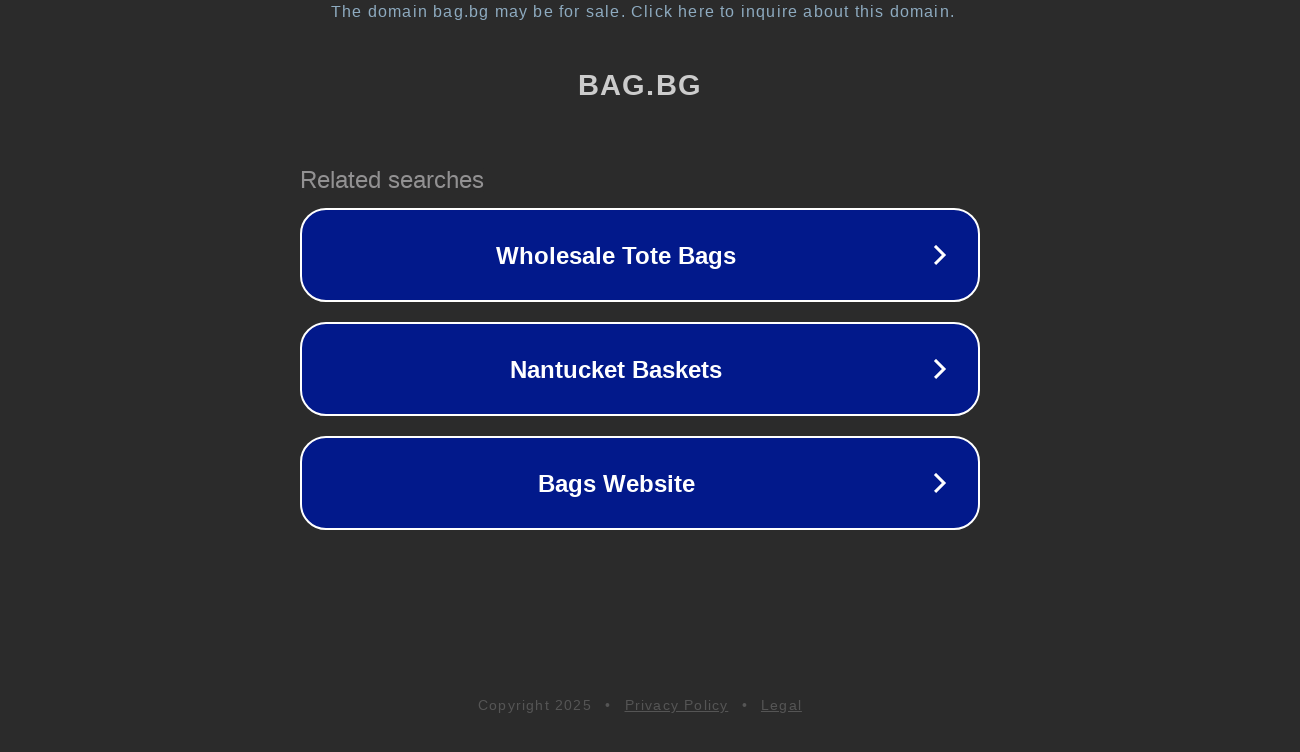

--- FILE ---
content_type: text/html; charset=utf-8
request_url: https://bag.bg/majka-chanta-segue-sg061
body_size: 1058
content:
<!doctype html>
<html data-adblockkey="MFwwDQYJKoZIhvcNAQEBBQADSwAwSAJBANDrp2lz7AOmADaN8tA50LsWcjLFyQFcb/P2Txc58oYOeILb3vBw7J6f4pamkAQVSQuqYsKx3YzdUHCvbVZvFUsCAwEAAQ==_c3x/3Y1oowTn9Zqd/jeCqV8Ku0rIrWMoJQe4v+s9DAZe9kmgNDMM3wwIXZgXcuG6pVCIFFgjpoBHQHog6cEj9w==" lang="en" style="background: #2B2B2B;">
<head>
    <meta charset="utf-8">
    <meta name="viewport" content="width=device-width, initial-scale=1">
    <link rel="icon" href="[data-uri]">
    <link rel="preconnect" href="https://www.google.com" crossorigin>
</head>
<body>
<div id="target" style="opacity: 0"></div>
<script>window.park = "[base64]";</script>
<script src="/bEMCraihE.js"></script>
</body>
</html>
